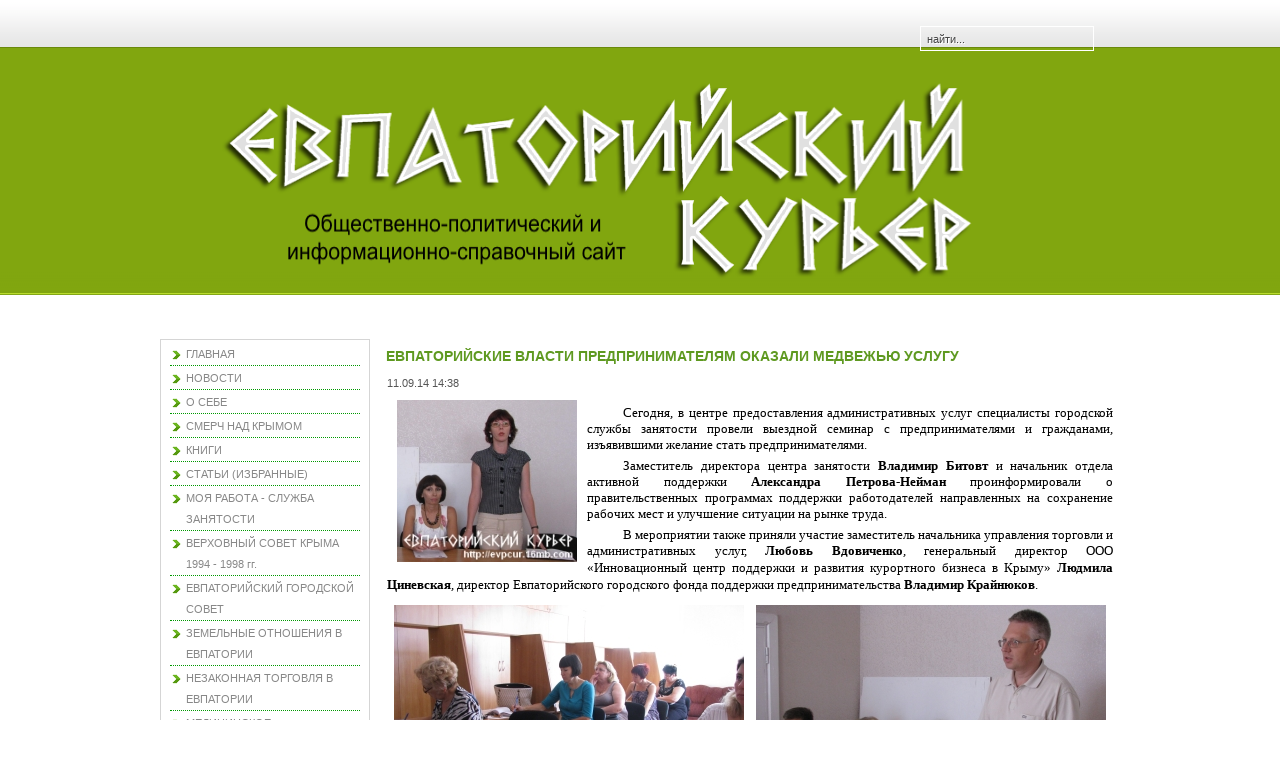

--- FILE ---
content_type: text/html; charset=utf-8
request_url: http://evpcur.16mb.com/index.php?option=com_content&view=article&id=1019:-l-r&catid=43:2011-12-19-11-45-35&Itemid=81
body_size: 8907
content:
<!DOCTYPE html PUBLIC "-//W3C//DTD XHTML 1.0 Transitional//EN" "http://www.w3.org/TR/xhtml1/DTD/xhtml1-transitional.dtd">
<html xmlns="http://www.w3.org/1999/xhtml" xml:lang="ru-ru" lang="ru-ru" >
<head>
  <meta http-equiv="content-type" content="text/html; charset=utf-8" />
  <meta name="robots" content="index, follow" />
  <meta name="keywords" content="Евпатория, Евпаторийские новости, Новости Евпатории, Евпаторийский курьер, Владимир Битовт, Владимир Николаевич Битовт, Александра Петрова-Нейман, юбовь Вдовиченко, ООО «Инновационный центр поддержки и развития курортного бизнеса в Крыму», Людмила Циневская, Владимир Крайнюков, директор Евпаторийского городского фонда поддержки предпринимательства" />
  <meta name="title" content="ЕВПАТОРИЙСКИЕ ВЛАСТИ ПРЕДПРИНИМАТЕЛЯМ ОКАЗАЛИ МЕДВЕЖЬЮ УСЛУГУ" />
  <meta name="author" content="Administrator" />
  <meta name="description" content="Сегодня, в центре предоставления административных услуг специалисты городской службы занятости провели выездной семинар с предпринимателями и гражданами, изъявившими желание стать предпринимателями.

Заместитель директора центра занятости Владимир Битовт и начальник отдела активной поддержки Александра Петорова-Нейман проинформировали о правительственных программах поддержки работодателей направленных на сохранение рабочих мест и улучшение ситуации на рынке труда." />
  <meta name="generator" content="Joomla! 1.5 - Open Source Content Management" />
  <title>ЕВПАТОРИЙСКИЕ ВЛАСТИ ПРЕДПРИНИМАТЕЛЯМ ОКАЗАЛИ МЕДВЕЖЬЮ УСЛУГУ</title>
  <link href="/templates/wm_09_j15/favicon.ico" rel="shortcut icon" type="image/x-icon" />
  <link rel="stylesheet" href="/plugins/content/jllike/js/buttons.css" type="text/css" />
  <script type="text/javascript" src="/media/system/js/mootools.js"></script>
  <script type="text/javascript" src="/media/system/js/caption.js"></script>
  <script type="text/javascript" src="http://ajax.googleapis.com/ajax/libs/jquery/1.7.1/jquery.min.js"></script>
  <script type="text/javascript" src="/plugins/content/jllike/js/buttons.js?5"></script>
  <script type="text/javascript">
var pathbs = "http://evpcur.16mb.com";
  </script>
  <!--[if lte IE 6]><script src="/plugins/system/J2top/fixed.js" type="text/javascript"></script><![endif]-->
  <script type="text/javascript">if( MooTools.version >= '1.2' ) { 
	window.addEvent('domready',function() {
	new SmoothScroll({ duration: 250 }, window); 
	var gototop = $('gototop');
	gototop.setStyle('opacity','0').setStyle('display','block');
	});
	window.addEvent('scroll',function(e) {
		var gototop = $('gototop');
		if(Browser.Engine.trident4) {
			gototop.setStyles({
				'position': 'absolute',
				'bottom': window.getPosition().y + 10,
				'width': 100
			});
		}
		gototop.fade((window.getScroll().y > 200) ? 'in' : 'out')
	});
} else {
	window.addEvent('domready',function() {
	$('gototop').setStyle('opacity','0');
	new SmoothScroll();
	var Change = new Fx.Style('gototop', 'opacity', {duration:250});
	var scroll = window.getScrollTop();
	if (scroll > 200){
		if ($('gototop').getStyle('opacity','0') == 0){Change.start(1);$('gototop').setStyle('display','');}
	}
	});
	window.addEvent('scroll',function(e) {
	var scroll = window.getScrollTop();
	var Change = new Fx.Style('gototop', 'opacity', {duration:250});
	function Show(){ $('gototop').setStyle('display','');}
	function Hide(){ setTimeout("$('gototop').setStyle('display','none')",250);}
	if (scroll > 200){
		if ($('gototop').getStyle('opacity','0') == 0){Show();Change.start(1);}
	} else {
		if ($('gototop').getStyle('opacity','1') == 1){Change.start(0);Hide();}
	}
	});
}
</script>
  <style type="text/css">
.preload {display:none;}
#gototop{

width: 80px;
height: 30px;

position: fixed;
 right: 3px;
bottom:3px;
z-index:1000000;
}
#gototop_link {
text-decoration:none;
border: 0 none;
outline-width:0;
}
#gototop_button{
cursor: pointer;
background: url(http://evpcur.16mb.com/plugins/system/J2top/arrow.gif) no-repeat scroll 0px 0px;
background-color: transparent;
color: #676767;
font-size: 14px;
height: 30px;
padding-top: 7px;
padding-right: 0px;
padding-bottom:0px;
padding-left: 7px;
text-align: center;
width: 80px;
display: block;
}
#gototop_button:hover,#gototop_button:focus,#gototop_button:active, a:hover #gototop_button{
color: #4D87C7;
background: url(http://evpcur.16mb.com/plugins/system/J2top/arrow_active.gif) no-repeat scroll 0px 0px;
background-color: transparent;
}
</style>
  <script type="text/javascript">var jqlike = jQuery.noConflict();</script>

﻿
<link rel="stylesheet" href="/templates/system/css/system.css" type="text/css" />
<link rel="stylesheet" href="/templates/wm_09_j15/css/template.css" type="text/css" />
</head>

<body id="page_bg"><a id="top"></a>
			<div class="preload"><img src="http://evpcur.16mb.com/plugins/system/J2top/arrow.gif" alt="gototop"/><img src="http://evpcur.16mb.com/plugins/system/J2top/arrow_active.gif" alt="gototop"/>
			</div>
			<div id="gototop" style="display:none"><a id="gototop_link" href="http://evpcur.16mb.com/index.php?option=com_content&view=article&id=1019:-l-r&catid=43:2011-12-19-11-45-35&Itemid=81#top" title="Наверх"><span id="gototop_button">Наверх</span></a></div>
	<div id="wrapper">
		<div id="pillmenu">
			<ul class="menu" />		</div>
		<div id="search"><form action="index.php" method="post">
	<div class="search">
		<input name="searchword" id="mod_search_searchword" maxlength="80" alt="Поиск" class="inputbox" type="text" size="80" value="найти..."  onblur="if(this.value=='') this.value='найти...';" onfocus="if(this.value=='найти...') this.value='';" /><br />	</div>
	<input type="hidden" name="task"   value="search" />
	<input type="hidden" name="option" value="com_search" />
	<input type="hidden" name="Itemid" value="81" />
</form></div>
		<div class="clr"></div>
		<div id="header">
			<div class="logo">
				<table cellpadding="0" cellspacing="0">
					<tr>
						<td>
							<a href="/index.php"></a>
						</td>
					</tr>
				</table>
			</div>
			<div class="newsflash only">
				
			</div>
		</div>
		
		<div id="content">
	
						<div id="leftcolumn">
						<div class="module_menu">
			<div>
				<div>
					<div>
											<ul class="menu"><li class="item1"><a href="http://evpcur.16mb.com/"><span>ГЛАВНАЯ</span></a></li><li class="item172"><a href="/index.php?option=com_content&amp;view=category&amp;layout=blog&amp;id=43&amp;Itemid=172"><span>НОВОСТИ</span></a></li><li class="item27"><a href="/index.php?option=com_content&amp;view=category&amp;layout=blog&amp;id=35&amp;Itemid=27"><span>О СЕБЕ</span></a></li><li class="item91"><a href="/index.php?option=com_content&amp;view=article&amp;id=135&amp;Itemid=91"><span>СМЕРЧ НАД КРЫМОМ</span></a></li><li class="item92"><a href="/index.php?option=com_content&amp;view=article&amp;id=137&amp;Itemid=92"><span>КНИГИ</span></a></li><li class="item118"><a href="/index.php?option=com_content&amp;view=category&amp;layout=blog&amp;id=74&amp;Itemid=118"><span>СТАТЬИ (ИЗБРАННЫЕ)</span></a></li><li class="parent item153"><a href="/index.php?option=com_content&amp;view=article&amp;id=926&amp;Itemid=153"><span>МОЯ РАБОТА - СЛУЖБА ЗАНЯТОСТИ</span></a></li><li class="parent item78"><a href="/index.php?option=com_content&amp;view=article&amp;id=99&amp;Itemid=78"><span>ВЕРХОВНЫЙ СОВЕТ КРЫМА 1994 - 1998 гг.</span></a></li><li class="item79"><a href="/index.php?option=com_content&amp;view=article&amp;id=1048&amp;Itemid=79"><span>ЕВПАТОРИЙСКИЙ ГОРОДСКОЙ СОВЕТ</span></a></li><li class="parent item140"><a href="/index.php?option=com_content&amp;view=article&amp;id=968&amp;Itemid=140"><span>ЗЕМЕЛЬНЫЕ ОТНОШЕНИЯ В ЕВПАТОРИИ</span></a></li><li class="parent item143"><a href="/index.php?option=com_content&amp;view=article&amp;id=684&amp;Itemid=143"><span>НЕЗАКОННАЯ ТОРГОВЛЯ В ЕВПАТОРИИ</span></a></li><li class="parent item138"><a href="/index.php?option=com_content&amp;view=article&amp;id=947&amp;Itemid=138"><span>МЕДИЦИНСКОЕ ОБСЛУЖИВАНИЕ В ЕВПАТОРИИ</span></a></li><li class="parent item168"><a href="/index.php?option=com_content&amp;view=article&amp;id=1938&amp;Itemid=168"><span>НАБЕРЕЖНАЯ ИМЕНИ ТЕРЕШКОВОЙ</span></a></li><li class="item165"><a href="/index.php?option=com_content&amp;view=article&amp;id=1598&amp;Itemid=165"><span>ХРОНИКИ ВАВРЕНЮКА</span></a></li><li class="item162"><a href="/index.php?option=com_content&amp;view=article&amp;id=274&amp;Itemid=162"><span>СТРАДАНИЯ ПЕНСИОНЕРОВ И ИНВАЛИДОВ В ЕВПАТОРИИ</span></a></li><li class="item97"><a href="/index.php?option=com_content&amp;view=article&amp;id=191&amp;Itemid=97"><span>ЗАО &quot;ВОЛНА&quot;</span></a></li><li class="item99"><a href="/index.php?option=com_content&amp;view=article&amp;id=201&amp;Itemid=99"><span>ЗАО «АПОГЕЙ»</span></a></li><li class="item142"><a href="/index.php?option=com_content&amp;view=article&amp;id=671&amp;Itemid=142"><span>КП «СЕРВИС-XXI» /           ООО «СЕРВИС-XXII»</span></a></li><li class="item161"><a href="/index.php?option=com_content&amp;view=article&amp;id=219&amp;Itemid=161"><span>ТАЙНА КВАРТИРЫ № 50.</span></a></li><li class="item170"><a href="/index.php?option=com_content&amp;view=article&amp;id=1961&amp;Itemid=170"><span>ПОЛИТИЧЕСКАЯ ЕВПАТОРИЯ</span></a></li><li class="parent item141"><a href="/index.php?option=com_content&amp;view=article&amp;id=591&amp;Itemid=141"><span>КРИМИНАЛЬНАЯ ЕВПАТОРИЯ</span></a></li><li class="item90"><a href="/index.php?option=com_aicontactsafe&amp;view=message&amp;layout=message&amp;pf=1&amp;Itemid=90"><span>ОБРАТНАЯ СВЯЗЬ</span></a></li><li class="item136"><a href="/index.php?option=com_xmap&amp;sitemap=1&amp;Itemid=136"><span>КАРТА САЙТА</span></a></li></ul>					</div>
				</div>
			</div>
		</div>
			<div class="module">
			<div>
				<div>
					<div>
													<h3>Где находитесь</h3>
											<span class="breadcrumbs pathway">
<a href="http://evpcur.16mb.com/" class="pathway">Главная</a> / <a href="/index.php?option=com_content&amp;view=category&amp;layout=blog&amp;id=43&amp;Itemid=81" class="pathway">НОВОСТИ</a> / ЕВПАТОРИЙСКИЕ ВЛАСТИ ПРЕДПРИНИМАТЕЛЯМ ОКАЗАЛИ МЕДВЕЖЬЮ УСЛУГУ</span>
					</div>
				</div>
			</div>
		</div>
			<div class="module">
			<div>
				<div>
					<div>
											<div style="width: 200px; height: 80px;">
<table border="0" align="center">
<tbody>
<tr>
<!--
<td width="50" height="50">
<p style="text-align: center;" mce_style="text-align: center;"><a href="http://feeds.feedburner.com/evpcur16mbcom" mce_href="http://feeds.feedburner.com/evpcur16mbcom" target="_blank" rel="nofollow"><img src="/images/social_icons_rss.gif" mce_src="/images/social_icons_rss.gif" border="0" alt="RSS-лента новостей Евпаторийского курьера" title="RSS-лента" align="center" /></a></p>
</td>
-->
<td width="50" height="50">
<p style="text-align: center;"><a href="https://www.facebook.com/evpcur" target="_blank" rel="nofollow"><img src="/images/social_icons.gif" border="0" alt="Facebook" title="Мы в Facebook" align="center" /></a></p>
</td>
<td width="50" height="50">
<p style="text-align: center;"><a href="http://www.ok.ru/group/52342741598290" target="_blank" rel="nofollow"><img src="/images/odnoklassniki_icons.png" border="0" alt="Одноклассники" title="Мы в Одноклассниках" align="center" /> </a></p>
</td>
<td width="50" height="50">
<p style="text-align: center;"><a href="https://twitter.com/Evpcur" target="_blank" rel="nofollow"><img src="/images/social_icons_twiter.gif" border="0" alt="Twitter" title="Мы в Twitter" align="center" /></a></p>
</td>
</tr>
</tbody>
</table>
</div>
<div style="width: 200px; height: 300px;">
<div>
<div>
<table style="height: 300px;" border="0">
<tbody>
<tr>
<td>
<div><a href="http://www.kremlin.ru" target="_blank" rel="nofollow"> <img src="/images/stories/RossPrezident.jpg" border="0" alt="Президент России" title="Президент России" align="absmiddle" /></a></div>
</td>
</tr>
<tr>
<td>
<div><a href="http://www.duma.gov.ru" target="_blank" rel="nofollow"> <img src="/images/stories/GosdumaRoss.jpg" border="0" alt="Государственная Дума Федерального Собрания Российской Федерации" title="Государственная Дума Федерального Собрания Российской Федерации" align="absmiddle" /></a></div>
</td>
</tr>
<tr>
<td>
<div><a href="http://www.crimea.gov.ru/" target="_blank" rel="nofollow"> <img src="/images/stories/GossovetRC.jpg" border="0" alt="Государственный Совет Республики Крым" title="Государственный Совет Республики Крым" align="absmiddle" /></a></div>
</td>
</tr>
<tr>
<td>
<div><a href="http://евпаторийская-здравница.рф" target="_blank" rel="nofollow"> <img src="/images/stories/evpzdr.jpg" border="0" alt="Официальный сайт всероссийской курортной газеты «Евпаторийская здравница»" title="Официальный сайт всероссийской курортной газеты «Евпаторийская здравница»" align="absmiddle" /></a></div>
</td>
</tr>
</tbody>
</table>
</div>
</div>
</div>					</div>
				</div>
			</div>
		</div>
			<div class="module">
			<div>
				<div>
					<div>
													<h3>Погода</h3>
											<!-- Gismeteo informer START -->
<div id="gsInformerID-wc425k78" class="gsInformer" style="width: 200px; height: 146px;">
<div class="gsIContent">
<div id="cityLink"><a href="http://www.gismeteo.ru/city/daily/4992/" target="_blank">Погода в Евпатории</a></div>
<div class="gsLinks">
<table border="0">
<tbody>
<tr>
<td>
<div class="leftCol"><a href="http://www.gismeteo.ru" target="_blank"><img src="http://www.gismeteo.ru/static/images/informer2/logo-mini2.png" border="0" alt="Gismeteo" title="Gismeteo" align="absmiddle" /><span>Gismeteo</span></a></div>
<div class="rightCol"><a href="http://www.gismeteo.ru/city/weekly/4992/" target="_blank">Прогноз на 2 недели</a></div>
</td>
</tr>
</tbody>
</table>
</div>
</div>
</div>
<script src="http://www.gismeteo.ru/ajax/getInformer/?hash=wc425k78" type="text/javascript"></script>
<!-- Gismeteo informer END -->					</div>
				</div>
			</div>
		</div>
	
			</div>
						
						<div id="maincolumn_left">
						
				<div class="nopad">
					
											<table class="contentpaneopen">
<tr>
		<td class="contentheading" width="100%">
		<h1>			ЕВПАТОРИЙСКИЕ ВЛАСТИ ПРЕДПРИНИМАТЕЛЯМ ОКАЗАЛИ МЕДВЕЖЬЮ УСЛУГУ		</h1>
	</td>
				
		
					</tr>
</table>

<table class="contentpaneopen">

<tr>
	<td valign="top" class="createdate">
		11.09.14 14:38	</td>
</tr>


<tr>
<td valign="top">
<p style="margin: 0cm 0cm 0.0001pt; text-align: justify; text-indent: 35.45pt;"><img src="/images/stories/News3/20140911_0.jpg" border="0" hspace="10" align="left" /></p>
<p class="MsoNormal" style="text-align: justify; text-justify: inter-ideograph; text-indent: 27.0pt; mso-pagination: none; mso-layout-grid-align: none; text-autospace: none;"><span style="font-size: 10.0pt; font-family: Verdana;">Сегодня, в центре предоставления административных услуг специалисты городской службы занятости провели выездной семинар с предпринимателями и гражданами, изъявившими желание стать предпринимателями.</span></p>
<p class="MsoNormal" style="text-align: justify; text-justify: inter-ideograph; text-indent: 27.0pt; mso-pagination: none; mso-layout-grid-align: none; text-autospace: none;"><span style="font-size: 10.0pt; font-family: Verdana;">Заместитель директора центра занятости <strong>Владимир Битовт</strong> и<strong> </strong>начальник отдела активной поддержки <strong>Александра Петрова-Нейман</strong> проинформировали о правительственных программах поддержки работодателей направленных на сохранение рабочих мест и улучшение ситуации на рынке труда.</span></p>

<p class="MsoNormal" style="text-align: justify; text-justify: inter-ideograph; text-indent: 27.0pt; mso-pagination: none; mso-layout-grid-align: none; text-autospace: none;"><span style="font-size: 10.0pt; font-family: Verdana;">В мероприятии также приняли участие заместитель начальника управления торговли и административных услуг, <strong>Любовь Вдовиченко</strong>, генеральный директор ООО «Инновационный центр поддержки и развития курортного бизнеса в Крыму</span><span style="font-family: Verdana; font-size: 10pt; line-height: 1.3em;">» </span><strong style="font-family: Verdana; font-size: 10pt; text-indent: 27pt; line-height: 1.3em;">Людмила Циневская</strong><span style="font-family: Verdana; font-size: 10pt; text-indent: 27pt; line-height: 1.3em;">, директор Евпаторийского городского фонда поддержки предпринимательства </span><strong style="font-family: Verdana; font-size: 10pt; text-indent: 27pt; line-height: 1.3em;">Владимир Крайнюков</strong><span style="font-family: Verdana; font-size: 10pt; text-indent: 27pt; line-height: 1.3em;">.</span></p>
<table border="0" cellpadding="5" align="center">
<tbody>
<tr>
<td><img src="/images/stories/News3/20140911_1.jpg" border="0" alt="Евпатория, Евпаторийские новости, Новости Евпатории, Евпаторийский курьер, Владимир Битовт, Владимир Николаевич Битовт, Александра Петорова-Нейман, юбовь Вдовиченко, ООО «Инновационный центр поддержки и развития курортного бизнеса в Крыму», Людмила Циневская, Владимир Крайнюков, директор Евпаторийского городского фонда поддержки предпринимательства" /><br /></td>
<td><img src="/images/stories/News3/20140911_2.jpg" border="0" alt="Евпатория, Евпаторийские новости, Новости Евпатории, Евпаторийский курьер, Владимир Битовт, Владимир Николаевич Битовт, Александра Петорова-Нейман, юбовь Вдовиченко, ООО «Инновационный центр поддержки и развития курортного бизнеса в Крыму», Людмила Циневская, Владимир Крайнюков, директор Евпаторийского городского фонда поддержки предпринимательства" /><br /></td>
</tr>
</tbody>
</table>
<p class="MsoNormal" style="text-align: justify; text-justify: inter-ideograph; text-indent: 27.0pt; mso-pagination: none; mso-layout-grid-align: none; text-autospace: none;"><span style="font-size: 10.0pt; font-family: Verdana;">Особый интерес у собравшихся вызвало Постановление Совета министров Республики Крым № 231, которым утверждено Положение о стимулировании предпринимательской инициативы работников, находящихся под риском увольнения, и граждан, признанных в установленном порядке безработными.</span></p>
<p class="MsoNormal" style="text-align: justify; text-justify: inter-ideograph; text-indent: 27.0pt; mso-pagination: none; mso-layout-grid-align: none; text-autospace: none;"><span style="font-size: 10.0pt; font-family: Verdana;">Этот документ дает возможность рядовым жителям Крыма, оказавшимся по тем или иным причинам безработными, стать предпринимателями совершенно законно, получив при этом финансовую поддержку со стороны государства. Размер выплаты на открытие собственного дела составляет 58,8 тыс. рублей.</span></p>
<p class="MsoNormal" style="text-align: justify; text-justify: inter-ideograph; text-indent: 36.0pt; mso-pagination: none; mso-layout-grid-align: none; text-autospace: none;"><span style="font-size: 10.0pt; font-family: Verdana;">Если же, став предпринимателем при содействии территориального отделения Фонда, будут созданы дополнительные рабочие места, то при трудоустройстве на них зарегистрированных безработных также предоставляется 58,8 тыс. рублей за каждого (трудоустройство должно быть на срок более 12 месяцев).</span></p>
<p class="MsoNormal" style="text-align: justify; text-justify: inter-ideograph; text-indent: 36.0pt; mso-pagination: none; mso-layout-grid-align: none; text-autospace: none;"><span style="font-size: 10.0pt; font-family: Verdana;">Кроме того, безработные, изъявившие желание получить средства на развитие предпринимательской деятельности, с учетом профессиональной диагностики, имеющегося образования и опыта работы могут бесплатно пройти обучение основам бизнеса. По окончании обучения (во время которого каждый слушатель разрабатывает собственный бизнес-план) безработный подает в территориальное отделение Фонда заявление на открытие собственного дела и бизнес-план.</span></p>
<p class="MsoNormal" style="text-align: justify; text-justify: inter-ideograph; text-indent: 36.0pt; mso-pagination: none; mso-layout-grid-align: none; text-autospace: none;"><span style="font-size: 10.0pt; font-family: Verdana;">Выплата осуществляется на протяжении 30 календарных дней со дня предоставления свидетельства о государственной регистрации юридических лиц или свидетельства о государственной регистрации физического лица в качестве индивидуального предпринимателя или свидетельства о государственной регистрации крестьянского (фермерского) хозяйства.</span></p>
<p class="MsoNormal" style="text-align: justify; text-justify: inter-ideograph; text-indent: 36.0pt; mso-pagination: none; mso-layout-grid-align: none; text-autospace: none;"><span style="font-size: 10.0pt; font-family: Verdana;">Возврат выделенных средств, предусмотрен только в том случае, если предпринимательская деятельность будет прекращена на протяжении трех лет со дня перечисления средств или неуплаты налогов в установленном законодательством порядке.</span></p>
<p class="MsoNormal" style="text-align: justify; text-justify: inter-ideograph; text-indent: 36.0pt; mso-pagination: none; mso-layout-grid-align: none; text-autospace: none;"><span style="font-size: 10.0pt; font-family: Verdana;">Предоставленная специалистами информация вызвала живой интерес, сразу же нашлись и желающие воспользоваться новыми возможностями, получить государственную поддержку.</span></p>
<p class="MsoNormal" style="text-align: justify; text-justify: inter-ideograph; text-indent: 36.0pt; mso-pagination: none; mso-layout-grid-align: none; text-autospace: none;"><span style="font-size: 10.0pt; font-family: Verdana;">К сожалению, проводимый семинар оказался малочисленным, а ведь представленная информация наверняка заинтересовала бы многих евпаторийцев.</span></p>
<p class="MsoNormal" style="text-align: justify; text-justify: inter-ideograph; text-indent: 36.0pt; mso-pagination: none; mso-layout-grid-align: none; text-autospace: none;"><span style="font-size: 10.0pt; font-family: Verdana;">Эффективность проводимой службой занятости разъяснительной работы напрямую зависит от позиции местных органов власти. Однако, местные чиновники всё так же по-старинке свою работу предпочитают подменять красивыми отчетами. Только вот пользы от такой работы мало.</span></p>
<p class="MsoNormal" style="text-align: justify; text-justify: inter-ideograph; text-indent: 36.0pt; mso-pagination: none; mso-layout-grid-align: none; text-autospace: none;"><span style="font-size: 10.0pt; font-family: Verdana;">Об отношении местных властей к выполнению постановлений правительства направленных на снижение напряженности на рынке труда говорит и такой пример – в газете «Евпаторийская здравница» № 89 (19021) 09.09.2014 г. была опубликована статья «<strong><span style="font-weight: normal;">Безработные евпаторийцы могут получить 58,8 тысячи рублей на открытие собственного дела». Все бы ничего, но те, кто её готовил, отнеслись к своим обязанностям спустя рукава.</span></strong><strong> </strong></span></p>
<p class="MsoNormal" style="text-align: justify; text-justify: inter-ideograph; text-indent: 36.0pt; mso-pagination: none; mso-layout-grid-align: none; text-autospace: none;"><strong><span style="font-size: 10.0pt; font-family: Verdana; font-weight: normal; mso-bidi-font-weight: bold;">В ней управление труда и социальной защиты Евпаторийского городского совета сообщало, </span></strong><span style="font-size: 10.0pt; font-family: Verdana;">«…Положением предусмотрена единовременная финансовая помощь в размере 58,8 тыс. рублей на открытие собственного дела». При этом, забыв указать, что выплата предоставляется гражданам, открывшим собственное дело при содействии территориального отделения Фонда. В результате, специалисты службы занятости в течение недели вынуждены были отвечать на сотни звонков евпаторийцев, которые зарегистрировались в качестве предпринимателей без участия центра занятости, и теперь хотят получить помощь.</span></p>
<p class="MsoNormal" style="text-align: justify; text-justify: inter-ideograph; text-indent: 36.0pt; mso-pagination: none; mso-layout-grid-align: none; text-autospace: none;"><span style="font-size: 10.0pt; font-family: Verdana; mso-bidi-font-weight: bold;">Вот и выходит, что, предоставив некорректную информацию, городские власти оказали медвежью услугу евпаторийцам, решившим открыть собственное дело.</span></p>
<p class="MsoNormal" style="text-align: justify; text-justify: inter-ideograph; text-indent: 36.0pt; mso-pagination: none; mso-layout-grid-align: none; text-autospace: none;"><span style="font-size: 10.0pt; font-family: Verdana;">К сожалению, это не единственный случай, когда местные органы власти формально отнеслись к своим обязанностям, посчитав, что реализация правительственных программ их не касается. <strong><span style="font-weight: normal;">Будем надеяться, что после выборов произойдет перезагрузка власти, вместе с которой, наконец-то изменятся и подходы местных чиновников к выполнению постановлений правительства.</span></strong></span></p>
<p class="MsoNormal" style="text-align: right; text-indent: 36.0pt; mso-pagination: none; mso-layout-grid-align: none; text-autospace: none;" align="right"><strong><span style="font-size: 10.0pt; font-family: Verdana; mso-bidi-font-weight: normal;">Э. Сулейманова</span></strong></p>
<p class="MsoNormal" style="text-align: justify; text-justify: inter-ideograph; text-indent: 35.4pt;"> </p>
<p class="MsoNormal" style="text-align: justify; text-justify: inter-ideograph; text-indent: 35.4pt;"> </p>
<p class="MsoNormal" style="text-align: justify; text-justify: inter-ideograph; text-indent: 35.4pt;"><span style="font-size: 10.0pt; font-family: &quot;Verdana&quot;,&quot;sans-serif&quot;;">ЕЩЕ ПО ТЕМЕ:</span></p>
<div>
<ul>
<li><a href="/index.php?option=com_content&amp;view=article&amp;id=1006:2014-08-25-15-13-48&amp;catid=43:2011-12-19-11-45-35&amp;Itemid=81" target="_blank"><span style="font-size: 10pt; font-family: &quot;Verdana&quot;,&quot;sans-serif&quot;; color: blue;">Служба занятости, работодатели и органы местного самоуправления Евпатории договорились о сотрудничестве в вопросах обеспечения занятости населения</span></a></li>
<li><a href="/index.php?option=com_content&amp;view=article&amp;id=664:2013-10-02-09-25-26&amp;catid=43:2011-12-19-11-45-35&amp;Itemid=81" target="_blank"><span style="font-size: 10pt; font-family: &quot;Verdana&quot;,&quot;sans-serif&quot;; color: blue;">Профориентация молодежи – приоритет или обуза?</span></a></li>
<li><a href="/index.php?option=com_content&amp;view=article&amp;id=632:-l-r&amp;catid=43:2011-12-19-11-45-35&amp;Itemid=81" target="_blank"><span style="font-size: 10pt; font-family: &quot;Verdana&quot;,&quot;sans-serif&quot;; color: blue;">Городские власти Евпатории саботируют выполнение закона «о занятости населения»</span></a></li>
</ul>
</div>
<p> </p>
<p><img src="/images/stories/logo.jpg" border="0" hspace="10" align="left" /> <sup><span style="font-size: 8pt; font-family: font-family: &quot;Verdana&quot;,&quot;sans-serif&quot;;"><strong>Новости Евпатории</strong></span></sup></p>				<script>
					jqlike(document).ready(function($) {
						$('.like').socialButton();
					});
				</script>
				
				 <div class="event-container" >
				<div class="likes-block">					<a title=" FaceBook" href="/index.php?option=com_content&amp;view=article&amp;id=1019:2014-09-11-11-39-49&amp;catid=43&amp;Itemid=172" class="like l-fb">
					<i class="l-ico"></i>
					<span class="l-count"></span>
					</a>					<a title=" Вконтакте" href="/index.php?option=com_content&amp;view=article&amp;id=1019:2014-09-11-11-39-49&amp;catid=43&amp;Itemid=172" class="like l-vk">
					<i class="l-ico"></i>
					<span class="l-count"></span>
					</a>					<a title=" Twitter" href="/index.php?option=com_content&amp;view=article&amp;id=1019:2014-09-11-11-39-49&amp;catid=43&amp;Itemid=172" class="like l-tw">
					<i class="l-ico"></i>
					<span class="l-count"></span>
					</a>					<a title=" Одноклассники" href="/index.php?option=com_content&amp;view=article&amp;id=1019:2014-09-11-11-39-49&amp;catid=43&amp;Itemid=172" class="like l-ok">
					<i class="l-ico"></i>
					<span class="l-count"></span>
					</a>					<a title=" Google+" href="/index.php?option=com_content&amp;view=article&amp;id=1019:2014-09-11-11-39-49&amp;catid=43&amp;Itemid=172" class="like l-gp">
					<i class="l-ico"></i>
					<span class="l-count"></span>
					</a>				</div>
				</div>
				<div style="text-align: left;">
					<a style="text-decoration:none; color: #c0c0c0; font-family: arial,helvetica,sans-serif; font-size: 5pt; " target="_blank" href="http://joomline.ru/rasshirenija/plugin/jllike.html">Social Like</a>
				</div>
					</td>
</tr>

</table>
<span class="article_separator">&nbsp;</span>

									</div>
				
			</div>
				
						<div class="clr"></div>
		
			<div id="footer">
				<div id="sgf">
					<p>
						<!-- JoomlaStatsActivated -->
						
 	 
						ЕВПАТОРИЙСКИЙ КУРЬЕР. При полном или частичном использовании материалов сайта, ссылка на <a href="http://evpcur.16mb.com/">http://evpcur.16mb.com</a> обязательна.
					</p>

				</div>
			</div>
		</div>
        
     <div id="webmedie">
   		<noindex><a href="http://www.rmdesign.dk/с<img src="/templates/wm_09_j15/images/copy.jpg" alt="Hjemmeside" title="Hjemmeside" /></a></noindex>
     <noindex>   <a href="http://www.wildberry.dk/"><img src="/templates/wm_09_j15/images/copy.jpg" alt="Wildberry" title="Wildberry" /></a></noindex>
      <noindex>  <a href="http://www.cheo.dk/"><img src="/templates/wm_09_j15/images/copy.jpg" alt="Telefoni" title="Telefoni" /></a></noindex>
      <noindex>  <a href="http://www.autorun.dk/"><img src="/templates/wm_09_j15/images/copy.jpg" alt="Internet" title="Internet" /></a></noindex>
    </div>
	</div>
</body>
</html>